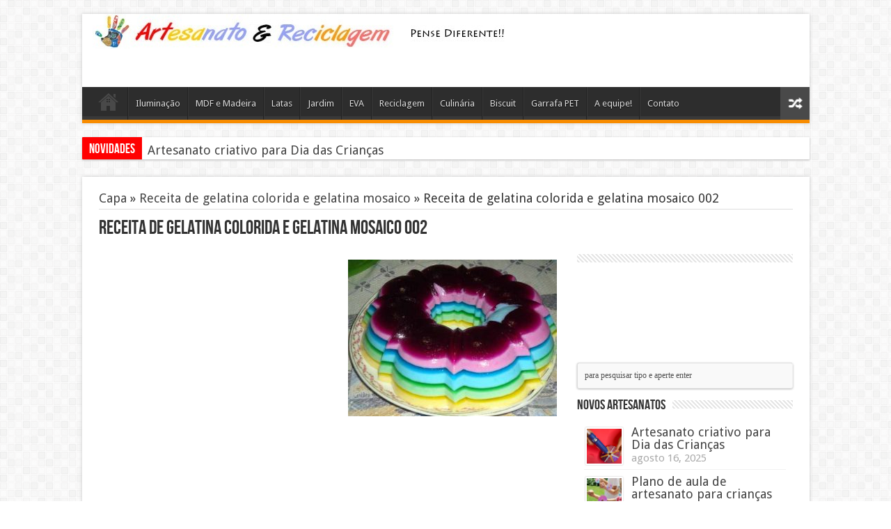

--- FILE ---
content_type: text/html; charset=UTF-8
request_url: https://www.artesanatoereciclagem.com.br/13832-receita-de-gelatina-colorida-e-gelatina-mosaico.html/receita-de-gelatina-colorida-e-gelatina-mosaico-002
body_size: 13184
content:
<!DOCTYPE html>
<html lang="pt-BR" prefix="og: http://ogp.me/ns#">
<head>
<meta charset="UTF-8" />
<title>Receita de gelatina colorida e gelatina mosaico 002</title>
<link rel="profile" href="https://gmpg.org/xfn/11" />
<link rel="stylesheet" type="text/css" media="all" href="https://www.artesanatoereciclagem.com.br/wp-content/themes/temaartesanato/style.css" />
<link rel="pingback" href="https://www.artesanatoereciclagem.com.br/xmlrpc.php" />
<link href='https://fonts.googleapis.com/css?family=Droid+Sans:regular,bold' rel='stylesheet' type='text/css'/>
<meta name="google-site-verification" content="wfEHI3QvK4sbfb1eWDOSZDPHtiWkRwQkpqNc_6JigYI" />
 
<!--[if lt IE 9]>
<script src="https://www.artesanatoereciclagem.com.br/wp-content/themes/temaartesanato/js/html5.js"></script>
<script src="https://www.artesanatoereciclagem.com.br/wp-content/themes/temaartesanato/js/selectivizr-min.js"></script>
<![endif]-->
<!--[if IE 9]>
<link rel="stylesheet" type="text/css" media="all" href="https://www.artesanatoereciclagem.com.br/wp-content/themes/temaartesanato/css/ie9.css" />
<![endif]-->
<!--[if IE 8]>
<link rel="stylesheet" type="text/css" media="all" href="https://www.artesanatoereciclagem.com.br/wp-content/themes/temaartesanato/css/ie8.css" />
<![endif]-->
<!--[if IE 7]>
<link rel="stylesheet" type="text/css" media="all" href="https://www.artesanatoereciclagem.com.br/wp-content/themes/temaartesanato/css/ie7.css" />
<![endif]-->
<script type='text/javascript'>
	/* <![CDATA[ */
	var tievar = {'go_to' : 'Ir Para…'};
	var tie = {"ajaxurl":"https://www.artesanatoereciclagem.com.br/wp-admin/admin-ajax.php" , "your_rating":"Your Rating:"};
	/* ]]> */
</script>

<!-- This site is optimized with the Yoast SEO plugin v13.3 - https://yoast.com/wordpress/plugins/seo/ -->
<meta name="description" content="Gelatina Colorida"/>
<meta name="robots" content="max-snippet:-1, max-image-preview:large, max-video-preview:-1"/>
<link rel="canonical" href="https://www.artesanatoereciclagem.com.br/13832-receita-de-gelatina-colorida-e-gelatina-mosaico.html/receita-de-gelatina-colorida-e-gelatina-mosaico-002" />
<meta property="og:locale" content="pt_BR" />
<meta property="og:type" content="article" />
<meta property="og:title" content="Receita de gelatina colorida e gelatina mosaico 002" />
<meta property="og:description" content="Gelatina Colorida" />
<meta property="og:url" content="https://www.artesanatoereciclagem.com.br/13832-receita-de-gelatina-colorida-e-gelatina-mosaico.html/receita-de-gelatina-colorida-e-gelatina-mosaico-002" />
<meta property="og:site_name" content="Artesanato e Reciclagem: Pensei Diferente!" />
<meta property="og:image" content="https://www.artesanatoereciclagem.com.br/wp-content/uploads/2018/01/Receita-de-gelatina-colorida-e-gelatina-mosaico-002.jpg" />
<meta property="og:image:secure_url" content="https://www.artesanatoereciclagem.com.br/wp-content/uploads/2018/01/Receita-de-gelatina-colorida-e-gelatina-mosaico-002.jpg" />
<meta property="og:image:width" content="590" />
<meta property="og:image:height" content="443" />
<script type='application/ld+json' class='yoast-schema-graph yoast-schema-graph--main'>{"@context":"https://schema.org","@graph":[{"@type":"WebSite","@id":"https://www.artesanatoereciclagem.com.br/#website","url":"https://www.artesanatoereciclagem.com.br/","name":"Artesanato e Reciclagem: Pensei Diferente!","inLanguage":"pt-BR","description":"Uma maneira diferente de pensar e fazer artesanatos. O Artesanatos e Reciclagem tr\u00e1s id\u00e9ias e passo a passo de diversos artesanatos e projetos para voc\u00ea fazer em casa.","potentialAction":[{"@type":"SearchAction","target":"https://www.artesanatoereciclagem.com.br/?s={search_term_string}","query-input":"required name=search_term_string"}]},{"@type":"WebPage","@id":"https://www.artesanatoereciclagem.com.br/13832-receita-de-gelatina-colorida-e-gelatina-mosaico.html/receita-de-gelatina-colorida-e-gelatina-mosaico-002#webpage","url":"https://www.artesanatoereciclagem.com.br/13832-receita-de-gelatina-colorida-e-gelatina-mosaico.html/receita-de-gelatina-colorida-e-gelatina-mosaico-002","name":"Receita de gelatina colorida e gelatina mosaico 002","isPartOf":{"@id":"https://www.artesanatoereciclagem.com.br/#website"},"inLanguage":"pt-BR","datePublished":"2018-01-23T13:13:07+00:00","dateModified":"2018-01-23T13:13:59+00:00","description":"Gelatina Colorida","potentialAction":[{"@type":"ReadAction","target":["https://www.artesanatoereciclagem.com.br/13832-receita-de-gelatina-colorida-e-gelatina-mosaico.html/receita-de-gelatina-colorida-e-gelatina-mosaico-002"]}]}]}</script>
<!-- / Yoast SEO plugin. -->

<link rel='dns-prefetch' href='//www.artesanatoereciclagem.com.br' />
<link rel='dns-prefetch' href='//s.w.org' />
<link rel="alternate" type="application/rss+xml" title="Feed para Artesanato e Reciclagem: Pensei Diferente! &raquo;" href="https://www.artesanatoereciclagem.com.br/feed" />
<link rel="alternate" type="application/rss+xml" title="Feed de comentários para Artesanato e Reciclagem: Pensei Diferente! &raquo;" href="https://www.artesanatoereciclagem.com.br/comments/feed" />
<link rel="alternate" type="application/rss+xml" title="Feed de comentários para Artesanato e Reciclagem: Pensei Diferente! &raquo; Receita de gelatina colorida e gelatina mosaico 002" href="https://www.artesanatoereciclagem.com.br/13832-receita-de-gelatina-colorida-e-gelatina-mosaico.html/receita-de-gelatina-colorida-e-gelatina-mosaico-002/feed" />
		<script type="text/javascript">
			window._wpemojiSettings = {"baseUrl":"https:\/\/s.w.org\/images\/core\/emoji\/12.0.0-1\/72x72\/","ext":".png","svgUrl":"https:\/\/s.w.org\/images\/core\/emoji\/12.0.0-1\/svg\/","svgExt":".svg","source":{"concatemoji":"https:\/\/www.artesanatoereciclagem.com.br\/wp-includes\/js\/wp-emoji-release.min.js?ver=5.2.23"}};
			!function(e,a,t){var n,r,o,i=a.createElement("canvas"),p=i.getContext&&i.getContext("2d");function s(e,t){var a=String.fromCharCode;p.clearRect(0,0,i.width,i.height),p.fillText(a.apply(this,e),0,0);e=i.toDataURL();return p.clearRect(0,0,i.width,i.height),p.fillText(a.apply(this,t),0,0),e===i.toDataURL()}function c(e){var t=a.createElement("script");t.src=e,t.defer=t.type="text/javascript",a.getElementsByTagName("head")[0].appendChild(t)}for(o=Array("flag","emoji"),t.supports={everything:!0,everythingExceptFlag:!0},r=0;r<o.length;r++)t.supports[o[r]]=function(e){if(!p||!p.fillText)return!1;switch(p.textBaseline="top",p.font="600 32px Arial",e){case"flag":return s([55356,56826,55356,56819],[55356,56826,8203,55356,56819])?!1:!s([55356,57332,56128,56423,56128,56418,56128,56421,56128,56430,56128,56423,56128,56447],[55356,57332,8203,56128,56423,8203,56128,56418,8203,56128,56421,8203,56128,56430,8203,56128,56423,8203,56128,56447]);case"emoji":return!s([55357,56424,55356,57342,8205,55358,56605,8205,55357,56424,55356,57340],[55357,56424,55356,57342,8203,55358,56605,8203,55357,56424,55356,57340])}return!1}(o[r]),t.supports.everything=t.supports.everything&&t.supports[o[r]],"flag"!==o[r]&&(t.supports.everythingExceptFlag=t.supports.everythingExceptFlag&&t.supports[o[r]]);t.supports.everythingExceptFlag=t.supports.everythingExceptFlag&&!t.supports.flag,t.DOMReady=!1,t.readyCallback=function(){t.DOMReady=!0},t.supports.everything||(n=function(){t.readyCallback()},a.addEventListener?(a.addEventListener("DOMContentLoaded",n,!1),e.addEventListener("load",n,!1)):(e.attachEvent("onload",n),a.attachEvent("onreadystatechange",function(){"complete"===a.readyState&&t.readyCallback()})),(n=t.source||{}).concatemoji?c(n.concatemoji):n.wpemoji&&n.twemoji&&(c(n.twemoji),c(n.wpemoji)))}(window,document,window._wpemojiSettings);
		</script>
		<style type="text/css">
img.wp-smiley,
img.emoji {
	display: inline !important;
	border: none !important;
	box-shadow: none !important;
	height: 1em !important;
	width: 1em !important;
	margin: 0 .07em !important;
	vertical-align: -0.1em !important;
	background: none !important;
	padding: 0 !important;
}
</style>
	<link rel='stylesheet' id='wp-block-library-css'  href='https://www.artesanatoereciclagem.com.br/wp-includes/css/dist/block-library/style.min.css?ver=5.2.23' type='text/css' media='all' />
<script type='text/javascript' src='https://www.artesanatoereciclagem.com.br/wp-includes/js/jquery/jquery.js?ver=1.12.4-wp'></script>
<script type='text/javascript' src='https://www.artesanatoereciclagem.com.br/wp-includes/js/jquery/jquery-migrate.min.js?ver=1.4.1'></script>
<script type='text/javascript' src='https://www.artesanatoereciclagem.com.br/wp-content/themes/temaartesanato/js/tie-scripts.js?ver=5.2.23'></script>
<link rel='https://api.w.org/' href='https://www.artesanatoereciclagem.com.br/wp-json/' />
<link rel="EditURI" type="application/rsd+xml" title="RSD" href="https://www.artesanatoereciclagem.com.br/xmlrpc.php?rsd" />
<link rel="wlwmanifest" type="application/wlwmanifest+xml" href="https://www.artesanatoereciclagem.com.br/wp-includes/wlwmanifest.xml" /> 
<meta name="generator" content="WordPress 5.2.23" />
<link rel='shortlink' href='https://www.artesanatoereciclagem.com.br/?p=13834' />
<link rel="alternate" type="application/json+oembed" href="https://www.artesanatoereciclagem.com.br/wp-json/oembed/1.0/embed?url=https%3A%2F%2Fwww.artesanatoereciclagem.com.br%2F13832-receita-de-gelatina-colorida-e-gelatina-mosaico.html%2Freceita-de-gelatina-colorida-e-gelatina-mosaico-002" />
<link rel="alternate" type="text/xml+oembed" href="https://www.artesanatoereciclagem.com.br/wp-json/oembed/1.0/embed?url=https%3A%2F%2Fwww.artesanatoereciclagem.com.br%2F13832-receita-de-gelatina-colorida-e-gelatina-mosaico.html%2Freceita-de-gelatina-colorida-e-gelatina-mosaico-002&#038;format=xml" />
<link rel="shortcut icon" href="https://www.artesanatoereciclagem.com.br/wp-content/themes/temaartesanato/favicon.ico" title="Favicon" />	
<meta name="viewport" content="width=device-width, initial-scale=1, maximum-scale=1" />

<style type="text/css" media="screen"> 


</style> 


<script src="https://apis.google.com/js/platform.js" async defer>
  {lang: 'pt-BR'}
</script>
</head>
<body data-rsssl=1 id="top" class="attachment attachment-template-default single single-attachment postid-13834 attachmentid-13834 attachment-jpeg">
	<div class="background-cover"></div>
	<div class="wrapper">
		<header>
			
		<div class="header-content">
			<div class="logo">
			<h1>								<a title="Artesanato e Reciclagem: Pensei Diferente!" href="https://www.artesanatoereciclagem.com.br/">
					<img src="https://www.artesanatoereciclagem.com.br/wp-content/uploads/2014/12/logoartesanato.jpg" alt="Artesanato e Reciclagem: Pensei Diferente!" /><strong>Artesanato e Reciclagem: Pensei Diferente! Uma maneira diferente de pensar e fazer artesanatos. O Artesanatos e Reciclagem trás idéias e passo a passo de diversos artesanatos e projetos para você fazer em casa.</strong>
				</a>
			</h1>			</div><!-- .logo /-->
			<div class="ads-top">					<script async src="//pagead2.googlesyndication.com/pagead/js/adsbygoogle.js"></script>
<!-- ads_celular_topo_artesanato -->
<ins class="adsbygoogle"
     style="display:inline-block;width:320px;height:100px"
     data-ad-client="ca-pub-9944183532520131"
     data-ad-slot="6728243248"></ins>
<script>
(adsbygoogle = window.adsbygoogle || []).push({});
</script>				
		</div>			<div class="clear"></div>
		</div>	
							<nav id="main-nav">
				<div class="main-menu"><ul id="menu-menu-cima" class="menu"><li id="menu-item-84" class="menu-item menu-item-type-custom menu-item-object-custom menu-item-home menu-item-84"><a href="https://www.artesanatoereciclagem.com.br">Home</a></li>
<li id="menu-item-23" class="menu-item menu-item-type-taxonomy menu-item-object-category menu-item-23"><a href="https://www.artesanatoereciclagem.com.br/iluminacao">Iluminação</a></li>
<li id="menu-item-36" class="menu-item menu-item-type-taxonomy menu-item-object-category menu-item-36"><a href="https://www.artesanatoereciclagem.com.br/mdf-e-madeira">MDF e Madeira</a></li>
<li id="menu-item-57" class="menu-item menu-item-type-taxonomy menu-item-object-category menu-item-57"><a href="https://www.artesanatoereciclagem.com.br/latas">Latas</a></li>
<li id="menu-item-92" class="menu-item menu-item-type-taxonomy menu-item-object-category menu-item-92"><a href="https://www.artesanatoereciclagem.com.br/jardim">Jardim</a></li>
<li id="menu-item-135" class="menu-item menu-item-type-taxonomy menu-item-object-category menu-item-135"><a href="https://www.artesanatoereciclagem.com.br/eva">EVA</a></li>
<li id="menu-item-189" class="menu-item menu-item-type-taxonomy menu-item-object-category menu-item-189"><a href="https://www.artesanatoereciclagem.com.br/reciclagem">Reciclagem</a></li>
<li id="menu-item-195" class="menu-item menu-item-type-taxonomy menu-item-object-category menu-item-195"><a href="https://www.artesanatoereciclagem.com.br/culinaria">Culinária</a></li>
<li id="menu-item-263" class="menu-item menu-item-type-taxonomy menu-item-object-category menu-item-263"><a href="https://www.artesanatoereciclagem.com.br/biscuit">Biscuit</a></li>
<li id="menu-item-478" class="menu-item menu-item-type-taxonomy menu-item-object-category menu-item-478"><a href="https://www.artesanatoereciclagem.com.br/garrafa-pet-2">Garrafa PET</a></li>
<li id="menu-item-4958" class="menu-item menu-item-type-post_type menu-item-object-page menu-item-4958"><a href="https://www.artesanatoereciclagem.com.br/equipe">A equipe!</a></li>
<li id="menu-item-4965" class="menu-item menu-item-type-post_type menu-item-object-page menu-item-4965"><a href="https://www.artesanatoereciclagem.com.br/contato">Contato</a></li>
</ul></div>								<a href="https://www.artesanatoereciclagem.com.br/?tierand" class="random-article ttip" title="Artigos Aleatório">Artigos Aleatório</a>
							</nav><!-- .main-nav /-->
	
		</header><!-- #header /-->
	
		
	<div class="breaking-news">
		<span>Novidades</span>
				
					<ul>
							<li><a href="https://www.artesanatoereciclagem.com.br/17593-artesanato-criativo-para-dia-das-criancas.html" title="Artesanato criativo para Dia das Crianças">Artesanato criativo para Dia das Crianças</a></li>
							<li><a href="https://www.artesanatoereciclagem.com.br/17591-plano-de-aula-de-artesanato-para-criancas-de-7-a-10-anos-de-idade.html" title="Plano de aula de artesanato para crianças de 7 a 10 anos de idade">Plano de aula de artesanato para crianças de 7 a 10 anos de idade</a></li>
							<li><a href="https://www.artesanatoereciclagem.com.br/17589-dicas-de-artesanato-em-escola-infantil.html" title="Dicas de Artesanato em escola infantil">Dicas de Artesanato em escola infantil</a></li>
							<li><a href="https://www.artesanatoereciclagem.com.br/17586-tipos-de-artesanato-em-madeira-e-material.html" title="Tipos de artesanato em madeira e Material">Tipos de artesanato em madeira e Material</a></li>
							<li><a href="https://www.artesanatoereciclagem.com.br/17581-fazer-apliques-em-toalhas-de-banho.html" title="Fazer apliques em toalhas de banho">Fazer apliques em toalhas de banho</a></li>
						</ul>
					
						<script type="text/javascript">
			jQuery(document).ready(function(){
								jQuery('.breaking-news ul').innerfade({animationtype: 'fade', speed: 750 , timeout: 3500});
							});
		</script>
	</div> <!-- .breaking-news -->
	
	<div id="main-content" class="container">	<div id="entrada">
		<div itemscope itemtype="http://schema.org/WebPage" id="crumbs"> <a class="crumbs-home" itemprop="breadcrumb" href="https://www.artesanatoereciclagem.com.br">Capa</a> &raquo; <a itemprop="breadcrumb" href="https://www.artesanatoereciclagem.com.br/13832-receita-de-gelatina-colorida-e-gelatina-mosaico.html">Receita de gelatina colorida e gelatina mosaico</a> &raquo; <span class="current">Receita de gelatina colorida e gelatina mosaico 002</span></div>	</div>
					<h2 class="name post-title entry-title" itemprop="itemReviewed" itemscope itemtype="http://schema.org/Thing"><span itemprop="name">Receita de gelatina colorida e gelatina mosaico 002</span></h2>

	<div class="pub">
</div>


	<div class="content">
	
		
				
				
						
		<article class="post-listing post-13834 attachment type-attachment status-inherit hentry">
				

			<div class="post-inner">
	
				
				<div class="entry">



										<div style="clear:both"></div>

<div class="anuncioart">
<script async src="//pagead2.googlesyndication.com/pagead/js/adsbygoogle.js"></script>
<!-- ads_artesanato_reciclagem_grande_responsivo -->
<ins class="adsbygoogle"
     style="display:block"
     data-ad-client="ca-pub-9944183532520131"
     data-ad-slot="1861588045"
     data-ad-format="auto"></ins>
<script>
(adsbygoogle = window.adsbygoogle || []).push({});
</script>
</div>

					

					<p class="attachment"><a href='https://www.artesanatoereciclagem.com.br/wp-content/uploads/2018/01/Receita-de-gelatina-colorida-e-gelatina-mosaico-002.jpg'><img width="300" height="225" src="https://www.artesanatoereciclagem.com.br/wp-content/uploads/2018/01/Receita-de-gelatina-colorida-e-gelatina-mosaico-002-300x225.jpg" class="attachment-medium size-medium" alt="" srcset="https://www.artesanatoereciclagem.com.br/wp-content/uploads/2018/01/Receita-de-gelatina-colorida-e-gelatina-mosaico-002-300x225.jpg 300w, https://www.artesanatoereciclagem.com.br/wp-content/uploads/2018/01/Receita-de-gelatina-colorida-e-gelatina-mosaico-002.jpg 590w" sizes="(max-width: 300px) 100vw, 300px" /></a></p>
										
					
<div class="anuncioart">
<div style="float: left;">
<script async src="//pagead2.googlesyndication.com/pagead/js/adsbygoogle.js"></script>
<!-- ads_artesanato_links_fim_artigo -->
<ins class="adsbygoogle"
     style="display:inline-block;width:200px;height:90px"
     data-ad-client="ca-pub-9944183532520131"
     data-ad-slot="4571380047"></ins>
<script>
(adsbygoogle = window.adsbygoogle || []).push({});
</script>
</div>
</div>
									</div><!-- .entry /-->
								<span style="display:none" class="updated">2018-01-23</span>
				<div style="display:none" class="vcard author" itemprop="author" itemscope itemtype="http://schema.org/Person"><strong class="fn" itemprop="name"><a href="https://www.artesanatoereciclagem.com.br/author/edilson" title="Posts de Artesão" rel="author">Artesão</a></strong></div>

				
<div class="share-post">
	<span class="share-text">Compartilhe!</span>
	<ul>			
			<li><a href="https://twitter.com/share" class="twitter-share-button" data-url="https://www.artesanatoereciclagem.com.br/13832-receita-de-gelatina-colorida-e-gelatina-mosaico.html/receita-de-gelatina-colorida-e-gelatina-mosaico-002" data-text="Receita de gelatina colorida e gelatina mosaico 002" data-via="" data-lang="en">tweet</a> <script>!function(d,s,id){var js,fjs=d.getElementsByTagName(s)[0];if(!d.getElementById(id)){js=d.createElement(s);js.id=id;js.src="//platform.twitter.com/widgets.js";fjs.parentNode.insertBefore(js,fjs);}}(document,"script","twitter-wjs");</script></li>
				<li>
			<div id="fb-root"></div>
			<script>(function(d, s, id) {
			  var js, fjs = d.getElementsByTagName(s)[0];
			  if (d.getElementById(id)) return;
			  js = d.createElement(s); js.id = id;
			  js.src = "//connect.facebook.net/en_US/all.js#xfbml=1";
			  fjs.parentNode.insertBefore(js, fjs);
			}(document, 'script', 'facebook-jssdk'));</script>
			<div class="fb-like" data-href="https://www.artesanatoereciclagem.com.br/13832-receita-de-gelatina-colorida-e-gelatina-mosaico.html/receita-de-gelatina-colorida-e-gelatina-mosaico-002" data-send="false" data-layout="button_count" data-width="90" data-show-faces="false"></div>
		</li>
				<li style="width:80px;"><div class="g-plusone" data-size="medium" data-href="https://www.artesanatoereciclagem.com.br/13832-receita-de-gelatina-colorida-e-gelatina-mosaico.html/receita-de-gelatina-colorida-e-gelatina-mosaico-002"></div>
			<script type='text/javascript'>
			  (function() {
				var po = document.createElement('script'); po.type = 'text/javascript'; po.async = true;
				po.src = 'https://apis.google.com/js/plusone.js';
				var s = document.getElementsByTagName('script')[0]; s.parentNode.insertBefore(po, s);
			  })();
			</script>
		</li>
						<li style="width:80px;"><script type="text/javascript" src="https://assets.pinterest.com/js/pinit.js"></script><a href="https://pinterest.com/pin/create/button/?url=https://www.artesanatoereciclagem.com.br/13832-receita-de-gelatina-colorida-e-gelatina-mosaico.html/receita-de-gelatina-colorida-e-gelatina-mosaico-002&amp;media=https://www.artesanatoereciclagem.com.br/wp-content/uploads/2018/01/Receita-de-gelatina-colorida-e-gelatina-mosaico-002.jpg" class="pin-it-button" count-layout="horizontal"><img border="0" src="https://assets.pinterest.com/images/PinExt.png" title="Pin It" /></a></li>
		</ul>
	<div class="clear"></div>
</div> <!-- .share-post -->
	
			</div><!-- .post-inner -->
		</article><!-- .post-listing -->
		
		
				
				
		
						
		<div class="post-navigation">
			<div class="post-previous"><a href="https://www.artesanatoereciclagem.com.br/13832-receita-de-gelatina-colorida-e-gelatina-mosaico.html" rel="prev"><span>Anterior:</span> Receita de gelatina colorida e gelatina mosaico</a></div>
			<div class="post-next"></div>
		</div><!-- .post-navigation -->

				

			
			<section id="related_posts">
		<div class="block-head">
			<h3>Artigos Relacionados</h3><div class="stripe-line"></div>
		</div>
		<div class="post-listing">
						<div class="related-item">
							
				<div class="post-thumbnail">
					<a href="https://www.artesanatoereciclagem.com.br/17593-artesanato-criativo-para-dia-das-criancas.html" title="Link permanente para Artesanato criativo para Dia das Crianças" rel="bookmark">
						<img width="272" height="125" src="https://www.artesanatoereciclagem.com.br/wp-content/uploads/2021/10/brinquedo-4-272x125.png" class="attachment-272x125 size-272x125" alt="Artesanato criativo para Dia das Crianças" title="Artesanato criativo para Dia das Crianças" />						<span class="overlay-icon"></span>
					</a>
				</div><!-- post-thumbnail /-->
							
				<h3><a href="https://www.artesanatoereciclagem.com.br/17593-artesanato-criativo-para-dia-das-criancas.html" title="Link permanente para Artesanato criativo para Dia das Crianças" rel="bookmark">Artesanato criativo para Dia das Crianças</a></h3>
				<p class="post-meta"><span>agosto 16, 2025</span></p>
			</div>
						<div class="related-item">
							
				<div class="post-thumbnail">
					<a href="https://www.artesanatoereciclagem.com.br/17591-plano-de-aula-de-artesanato-para-criancas-de-7-a-10-anos-de-idade.html" title="Link permanente para Plano de aula de artesanato para crianças de 7 a 10 anos de idade" rel="bookmark">
						<img width="272" height="125" src="https://www.artesanatoereciclagem.com.br/wp-content/uploads/2021/10/brinquedo-com-cd-272x125.jpeg" class="attachment-272x125 size-272x125" alt="Plano de aula de artesanato para crianças de 7 a 10 anos de idade" title="Plano de aula de artesanato para crianças de 7 a 10 anos de idade" />						<span class="overlay-icon"></span>
					</a>
				</div><!-- post-thumbnail /-->
							
				<h3><a href="https://www.artesanatoereciclagem.com.br/17591-plano-de-aula-de-artesanato-para-criancas-de-7-a-10-anos-de-idade.html" title="Link permanente para Plano de aula de artesanato para crianças de 7 a 10 anos de idade" rel="bookmark">Plano de aula de artesanato para crianças de 7 a 10 anos de idade</a></h3>
				<p class="post-meta"><span>agosto 14, 2025</span></p>
			</div>
						<div class="related-item">
							
				<div class="post-thumbnail">
					<a href="https://www.artesanatoereciclagem.com.br/17589-dicas-de-artesanato-em-escola-infantil.html" title="Link permanente para Dicas de Artesanato em escola infantil" rel="bookmark">
						<img width="272" height="125" src="https://www.artesanatoereciclagem.com.br/wp-content/uploads/2019/09/artesanato-7-272x125.jpg" class="attachment-272x125 size-272x125" alt="Dicas de Artesanato em escola infantil" title="Dicas de Artesanato em escola infantil" />						<span class="overlay-icon"></span>
					</a>
				</div><!-- post-thumbnail /-->
							
				<h3><a href="https://www.artesanatoereciclagem.com.br/17589-dicas-de-artesanato-em-escola-infantil.html" title="Link permanente para Dicas de Artesanato em escola infantil" rel="bookmark">Dicas de Artesanato em escola infantil</a></h3>
				<p class="post-meta"><span>agosto 13, 2025</span></p>
			</div>
						<div class="related-item">
							
				<div class="post-thumbnail">
					<a href="https://www.artesanatoereciclagem.com.br/17586-tipos-de-artesanato-em-madeira-e-material.html" title="Link permanente para Tipos de artesanato em madeira e Material" rel="bookmark">
						<img width="272" height="125" src="https://www.artesanatoereciclagem.com.br/wp-content/uploads/2020/12/cabideiro-3-272x125.jpg" class="attachment-272x125 size-272x125" alt="Tipos de artesanato em madeira e Material" title="Tipos de artesanato em madeira e Material" />						<span class="overlay-icon"></span>
					</a>
				</div><!-- post-thumbnail /-->
							
				<h3><a href="https://www.artesanatoereciclagem.com.br/17586-tipos-de-artesanato-em-madeira-e-material.html" title="Link permanente para Tipos de artesanato em madeira e Material" rel="bookmark">Tipos de artesanato em madeira e Material</a></h3>
				<p class="post-meta"><span>junho 26, 2025</span></p>
			</div>
						<div class="related-item">
							
				<div class="post-thumbnail">
					<a href="https://www.artesanatoereciclagem.com.br/17581-fazer-apliques-em-toalhas-de-banho.html" title="Link permanente para Fazer apliques em toalhas de banho" rel="bookmark">
						<img width="272" height="125" src="https://www.artesanatoereciclagem.com.br/wp-content/uploads/2017/12/Artesanato-com-toalhas-velhas-014-272x125.jpg" class="attachment-272x125 size-272x125" alt="Fazer apliques em toalhas de banho" title="Fazer apliques em toalhas de banho" />						<span class="overlay-icon"></span>
					</a>
				</div><!-- post-thumbnail /-->
							
				<h3><a href="https://www.artesanatoereciclagem.com.br/17581-fazer-apliques-em-toalhas-de-banho.html" title="Link permanente para Fazer apliques em toalhas de banho" rel="bookmark">Fazer apliques em toalhas de banho</a></h3>
				<p class="post-meta"><span>setembro 12, 2024</span></p>
			</div>
						<div class="clear"></div>
		</div>
	</section>
		

		
				<div id="comments">



	<div id="respond" class="comment-respond">
		<h3 id="reply-title" class="comment-reply-title">Deixe uma resposta <small><a rel="nofollow" id="cancel-comment-reply-link" href="/13832-receita-de-gelatina-colorida-e-gelatina-mosaico.html/receita-de-gelatina-colorida-e-gelatina-mosaico-002#respond" style="display:none;">Cancelar resposta</a></small></h3>			<form action="https://www.artesanatoereciclagem.com.br/wp-comments-post.php" method="post" id="commentform" class="comment-form">
				<p class="comment-notes">O seu endereço de email não será publicado. Required fields are marked <span class="required">*</span></p><p class="comment-form-comment"><label for="comment">Comentário</label> <textarea id="comment" name="comment" cols="45" rows="8" maxlength="65525" required="required"></textarea></p><p class="comment-form-author"><label for="author">Nome</label> <span class="required">*</span><input id="author" name="author" type="text" value="" size="30" aria-required='true' /></p>
<p class="comment-form-email"><label for="email">E-Mail</label> <span class="required">*</span><input id="email" name="email" type="text" value="" size="30" aria-required='true' /></p>
<p class="comment-form-url"><label for="url">Website</label><input id="url" name="url" type="text" value="" size="30" /></p>
<p class="comment-form-cookies-consent"><input id="wp-comment-cookies-consent" name="wp-comment-cookies-consent" type="checkbox" value="yes" /><label for="wp-comment-cookies-consent">Salvar meus dados neste navegador para a próxima vez que eu comentar.</label></p>
<p class="form-submit"><input name="submit" type="submit" id="submit" class="submit" value="Publicar comentário" /> <input type='hidden' name='comment_post_ID' value='13834' id='comment_post_ID' />
<input type='hidden' name='comment_parent' id='comment_parent' value='0' />
</p><p style="display: none;"><input type="hidden" id="akismet_comment_nonce" name="akismet_comment_nonce" value="07e6f72a5d" /></p><p style="display: none !important;"><label>&#916;<textarea name="ak_hp_textarea" cols="45" rows="8" maxlength="100"></textarea></label><input type="hidden" id="ak_js_1" name="ak_js" value="118"/><script>document.getElementById( "ak_js_1" ).setAttribute( "value", ( new Date() ).getTime() );</script></p>			</form>
			</div><!-- #respond -->
	<p class="akismet_comment_form_privacy_notice">Esse site utiliza o Akismet para reduzir spam. <a href="https://akismet.com/privacy/" target="_blank">Aprenda como seus dados de comentários são processados</a>.</p>
</div><!-- #comments -->
		<div id="popup" data-aberto="0"> 
			<img id="fecharPopup" src="https://www.artesanatoereciclagem.com.br/wp-content/themes/temaartesanato/images/close.png"/>

			
							<div class="post">
					<a href="https://www.artesanatoereciclagem.com.br/17593-artesanato-criativo-para-dia-das-criancas.html"><h2>Artesanato criativo para Dia das Crianças</h2></a>
					
					<div class="imagem">
						<a href="https://www.artesanatoereciclagem.com.br/17593-artesanato-criativo-para-dia-das-criancas.html"><img width="215" height="215" src="https://www.artesanatoereciclagem.com.br/wp-content/uploads/2021/10/brinquedo-4-215x215.png" class="attachment-popup size-popup wp-post-image" alt="" srcset="https://www.artesanatoereciclagem.com.br/wp-content/uploads/2021/10/brinquedo-4-215x215.png 215w, https://www.artesanatoereciclagem.com.br/wp-content/uploads/2021/10/brinquedo-4-150x150.png 150w, https://www.artesanatoereciclagem.com.br/wp-content/uploads/2021/10/brinquedo-4-55x55.png 55w" sizes="(max-width: 215px) 100vw, 215px" /></a>
					</div>

					<div class="conteudo">
						Aqui estão 10 ideias criativas de artesanato para o Dia das Crianças, que podem ser feitas em casa ou em sala de aula com materiais simples. Essas atividades são divertidas, estimulam a criatividade e...					</div>
					
					<div class="leiamais"><a href="https://www.artesanatoereciclagem.com.br/17593-artesanato-criativo-para-dia-das-criancas.html">[ + ] Leia mais</a></div>

					<div class="clearfix"></div>
				</div>
								
		</div>
		<div id="popupBg"> </div>
	
	</div><!-- .content -->

<aside id="sidebar">
<div id="text-4" class="widget widget_text"><div class="widget-top"><h4> </h4><div class="stripe-line"></div></div>
						<div class="widget-container">			<div class="textwidget"><script async src="//pagead2.googlesyndication.com/pagead/js/adsbygoogle.js"></script>
<!-- ads_links_cima_artesanato -->
<ins class="adsbygoogle"
     style="display:inline-block;width:200px;height:90px"
     data-ad-client="ca-pub-9944183532520131"
     data-ad-slot="1897115244"></ins>
<script>
(adsbygoogle = window.adsbygoogle || []).push({});
</script></div>
		</div></div><!-- .widget /-->
	
	<div class="search-widget">
		<form method="get" id="searchform" action="https://www.artesanatoereciclagem.com.br/">
			<input type="text" id="s" name="s" value="para pesquisar tipo e aperte enter" onfocus="if (this.value == 'para pesquisar tipo e aperte enter') {this.value = '';}" onblur="if (this.value == '') {this.value = 'para pesquisar tipo e aperte enter';}"  />
		</form>
	</div><!-- .search-widget /-->		
<div id="categort-posts-widget-2" class="widget categort-posts"><div class="widget-top"><h4>Novos artesanatos		</h4><div class="stripe-line"></div></div>
						<div class="widget-container">				<ul>
					<li>
				
		<div class="post-thumbnail">
			<a href="https://www.artesanatoereciclagem.com.br/17593-artesanato-criativo-para-dia-das-criancas.html" title="Link permanente para Artesanato criativo para Dia das Crianças" rel="bookmark"><img width="50" height="50" src="https://www.artesanatoereciclagem.com.br/wp-content/uploads/2021/10/brinquedo-4-55x55.png" class="attachment-50x50 size-50x50" alt="Artesanato criativo para Dia das Crianças" title="Artesanato criativo para Dia das Crianças" srcset="https://www.artesanatoereciclagem.com.br/wp-content/uploads/2021/10/brinquedo-4-55x55.png 55w, https://www.artesanatoereciclagem.com.br/wp-content/uploads/2021/10/brinquedo-4-150x150.png 150w, https://www.artesanatoereciclagem.com.br/wp-content/uploads/2021/10/brinquedo-4-215x215.png 215w" sizes="(max-width: 50px) 100vw, 50px" /></a>
		</div><!-- post-thumbnail /-->
		<h3><a href="https://www.artesanatoereciclagem.com.br/17593-artesanato-criativo-para-dia-das-criancas.html">Artesanato criativo para Dia das Crianças</a></h3>
	 <span class="date"><span>agosto 16, 2025</span></span>
</li>
<li>
				
		<div class="post-thumbnail">
			<a href="https://www.artesanatoereciclagem.com.br/17591-plano-de-aula-de-artesanato-para-criancas-de-7-a-10-anos-de-idade.html" title="Link permanente para Plano de aula de artesanato para crianças de 7 a 10 anos de idade" rel="bookmark"><img width="50" height="50" src="https://www.artesanatoereciclagem.com.br/wp-content/uploads/2021/10/brinquedo-com-cd-55x55.jpeg" class="attachment-50x50 size-50x50" alt="Plano de aula de artesanato para crianças de 7 a 10 anos de idade" title="Plano de aula de artesanato para crianças de 7 a 10 anos de idade" srcset="https://www.artesanatoereciclagem.com.br/wp-content/uploads/2021/10/brinquedo-com-cd-55x55.jpeg 55w, https://www.artesanatoereciclagem.com.br/wp-content/uploads/2021/10/brinquedo-com-cd-150x150.jpeg 150w, https://www.artesanatoereciclagem.com.br/wp-content/uploads/2021/10/brinquedo-com-cd-215x215.jpeg 215w" sizes="(max-width: 50px) 100vw, 50px" /></a>
		</div><!-- post-thumbnail /-->
		<h3><a href="https://www.artesanatoereciclagem.com.br/17591-plano-de-aula-de-artesanato-para-criancas-de-7-a-10-anos-de-idade.html">Plano de aula de artesanato para crianças de 7 a 10 anos de idade</a></h3>
	 <span class="date"><span>agosto 14, 2025</span></span>
</li>
<li>
				
		<div class="post-thumbnail">
			<a href="https://www.artesanatoereciclagem.com.br/17586-tipos-de-artesanato-em-madeira-e-material.html" title="Link permanente para Tipos de artesanato em madeira e Material" rel="bookmark"><img width="50" height="50" src="https://www.artesanatoereciclagem.com.br/wp-content/uploads/2020/12/cabideiro-3-55x55.jpg" class="attachment-50x50 size-50x50" alt="Tipos de artesanato em madeira e Material" title="Tipos de artesanato em madeira e Material" srcset="https://www.artesanatoereciclagem.com.br/wp-content/uploads/2020/12/cabideiro-3-55x55.jpg 55w, https://www.artesanatoereciclagem.com.br/wp-content/uploads/2020/12/cabideiro-3-150x150.jpg 150w, https://www.artesanatoereciclagem.com.br/wp-content/uploads/2020/12/cabideiro-3-215x215.jpg 215w" sizes="(max-width: 50px) 100vw, 50px" /></a>
		</div><!-- post-thumbnail /-->
		<h3><a href="https://www.artesanatoereciclagem.com.br/17586-tipos-de-artesanato-em-madeira-e-material.html">Tipos de artesanato em madeira e Material</a></h3>
	 <span class="date"><span>junho 26, 2025</span></span>
</li>
<li>
				
		<div class="post-thumbnail">
			<a href="https://www.artesanatoereciclagem.com.br/17581-fazer-apliques-em-toalhas-de-banho.html" title="Link permanente para Fazer apliques em toalhas de banho" rel="bookmark"><img width="50" height="50" src="https://www.artesanatoereciclagem.com.br/wp-content/uploads/2017/12/Artesanato-com-toalhas-velhas-014-55x55.jpg" class="attachment-50x50 size-50x50" alt="Fazer apliques em toalhas de banho" title="Fazer apliques em toalhas de banho" srcset="https://www.artesanatoereciclagem.com.br/wp-content/uploads/2017/12/Artesanato-com-toalhas-velhas-014-55x55.jpg 55w, https://www.artesanatoereciclagem.com.br/wp-content/uploads/2017/12/Artesanato-com-toalhas-velhas-014-150x150.jpg 150w, https://www.artesanatoereciclagem.com.br/wp-content/uploads/2017/12/Artesanato-com-toalhas-velhas-014-215x215.jpg 215w" sizes="(max-width: 50px) 100vw, 50px" /></a>
		</div><!-- post-thumbnail /-->
		<h3><a href="https://www.artesanatoereciclagem.com.br/17581-fazer-apliques-em-toalhas-de-banho.html">Fazer apliques em toalhas de banho</a></h3>
	 <span class="date"><span>setembro 12, 2024</span></span>
</li>
	
				</ul>
		<div class="clear"></div>
	</div></div><!-- .widget /--><div id="categories-2" class="widget widget_categories"><div class="widget-top"><h4>Categorias</h4><div class="stripe-line"></div></div>
						<div class="widget-container">		<ul>
				<li class="cat-item cat-item-807"><a href="https://www.artesanatoereciclagem.com.br/agulha-e-linha" title="A arte da costura vem ao longo dos séculos contribuindo para fabricação de lindas peças de roupa, que com o passar dos anos  deixaram de serem apenas itens para proteção do corpo, mas também se tornaram lindas peças de artesanato, em vários estilos e formas.">Agulha e linha</a>
</li>
	<li class="cat-item cat-item-341"><a href="https://www.artesanatoereciclagem.com.br/arte-com-papel" title="O papel é um material muito simples e versátil, que oferece ao universo do artesanato uma enorme possibilidade de formas,  cores e estilos, e que podem ser aproveitados tanto com papeis mais finos, como aqueles mais resistentes e duráveis.">Arte com papel</a>
</li>
	<li class="cat-item cat-item-781"><a href="https://www.artesanatoereciclagem.com.br/artesanato-2">Artesanato</a>
</li>
	<li class="cat-item cat-item-813"><a href="https://www.artesanatoereciclagem.com.br/bambu" title="O bambu é um material muito usado para fabricação de móveis, cestos e artesanais mais rústicos, e que são muito valorizados pela simplicidade, durabilidade e elegância das peças.">Bambu</a>
</li>
	<li class="cat-item cat-item-52"><a href="https://www.artesanatoereciclagem.com.br/biscuit" title="O biscuit, ou massa de porcelana fria, é uma massa de modelar que pode ser feita de maneira bem simples, e modelada de diversas formas. Depois, basta deixar cada trabalho artesanal secar para que ele se transforme em um lindo trabalho artesanal, que é resistente e firme como uma verdadeira peça de porcelana.">Biscuit</a>
</li>
	<li class="cat-item cat-item-2719"><a href="https://www.artesanatoereciclagem.com.br/canos-de-pvc">Canos de PVC</a>
</li>
	<li class="cat-item cat-item-5085"><a href="https://www.artesanatoereciclagem.com.br/corda-e-sisal">Corda e sisal</a>
</li>
	<li class="cat-item cat-item-44"><a href="https://www.artesanatoereciclagem.com.br/culinaria" title="A culinária é uma das melhores formas de arte, que vem ao longo dos anos oferecendo receitas e dicas que transformam simples  ingredientes em delicias que agradam a todos, e que ainda oferecem uma ótima fonte de renda mensal.">Culinária</a>
</li>
	<li class="cat-item cat-item-1070"><a href="https://www.artesanatoereciclagem.com.br/datas-especiais" title="Quando o assunto são as datas especiais, o artesanato sempre tem um destaque e uma dica muito prática para cada ocasião, e que pode ser feita em casa com o uso de várias técnicas artesanais.">Datas Especiais</a>
</li>
	<li class="cat-item cat-item-43"><a href="https://www.artesanatoereciclagem.com.br/decoracao-2" title="Decorar um ambiente é oferecer a ele um toque de charme e elegância, que tornam cada ambiente mais especial. E o artesanato está intimamente ligado com a decoração, pois oferece itens que realçam cada estilo, de uma forma muito mais charmosa.">Decoração</a>
</li>
	<li class="cat-item cat-item-5309"><a href="https://www.artesanatoereciclagem.com.br/dicas">Dicas</a>
</li>
	<li class="cat-item cat-item-4237"><a href="https://www.artesanatoereciclagem.com.br/diy">DIY</a>
</li>
	<li class="cat-item cat-item-21"><a href="https://www.artesanatoereciclagem.com.br/eva" title="O EVA é um material leve, flexível e bem prático de modelar, e que por este motivo é um dos mais utilizados para produção de lembrancinhas,  enfeites e uma enorme variedade de trabalhos artesanais, principalmente nas épocas festivas.">EVA</a>
</li>
	<li class="cat-item cat-item-306"><a href="https://www.artesanatoereciclagem.com.br/feltro" title="O feltro é um tipo de papel fabricado composto por fibras alongadas através do processo de calandragem, que deixam o material com uma textura macia e bem leve, e ideal para trabalhos artesanais delicados, como ursinhos, enfeites, bolsinhas, anjos, e muito mais.">Feltro</a>
</li>
	<li class="cat-item cat-item-120"><a href="https://www.artesanatoereciclagem.com.br/garrafa-pet-2" title="Já faz alguns anos que a reciclagem das garrafas PET se tornou algo muito comum, contribuindo de forma proveitosa com o meio  ambiente. E na área de artesanato elas se tornam matérias primas excelentes para fabricação de diversos trabalhos artesanais, evitando assim seu desperdício, e ajudando ainda mais na preservação do meio ambiente.">Garrafa PET</a>
</li>
	<li class="cat-item cat-item-2"><a href="https://www.artesanatoereciclagem.com.br/iluminacao" title="A iluminação de um ambiente é um dos pontos fundamentais para criar um ambiente bem elegante, confortável e que traga um bom conforto visual aos olhos, valorizando assim os trabalhos artesanais.">Iluminação</a>
</li>
	<li class="cat-item cat-item-4955"><a href="https://www.artesanatoereciclagem.com.br/isopor">Isopor</a>
</li>
	<li class="cat-item cat-item-15"><a href="https://www.artesanatoereciclagem.com.br/jardim" title="O jardim pode ser mais valorizado com o uso de dicas de artesanato, que ajudam a dar aquele realce visual no ambiente, de uma forma elegante e muito agradável.">Jardim</a>
</li>
	<li class="cat-item cat-item-13"><a href="https://www.artesanatoereciclagem.com.br/latas" title="As latas são materiais bem simples e muito práticos de serem trabalhadas com artesanato, pois podem ser encontradas em vários modelos, como as latas de achocolatado, de molhos e de alimentos em geral, e podem se transformar em lindos itens do dia a dia.">Latas</a>
</li>
	<li class="cat-item cat-item-9"><a href="https://www.artesanatoereciclagem.com.br/mdf-e-madeira" title="O MDF é um tipo de madeira, que é produzido através de técnicas de prensagem industrial, que o torna um material leve, durável; e aliado aos diversos tipos de madeira nos oferece uma matéria prima muito apreciada no ramo do artesanato.">MDF e Madeira</a>
</li>
	<li class="cat-item cat-item-5197"><a href="https://www.artesanatoereciclagem.com.br/outros">outros</a>
</li>
	<li class="cat-item cat-item-4364"><a href="https://www.artesanatoereciclagem.com.br/papelao">Papelão</a>
</li>
	<li class="cat-item cat-item-42"><a href="https://www.artesanatoereciclagem.com.br/personalizacao" title="Uma das coisas mais legais que o artesanato oferece é a possibilidade de personalizar objetos do dia a dia, como aquele móvel antigo, que ganha nova vida com o uso de diversas técnicas artesanais. E esta personalização também ganha destaque aqui em nosso portal.">Personalização</a>
</li>
	<li class="cat-item cat-item-1773"><a href="https://www.artesanatoereciclagem.com.br/plastico" title="O plástico é um material orgânico (um polímero sintético) que pode ser modelado com o uso do calor e da pressão, e desta forma oferece diversos produtos, como potes, embalagens, garrafas e muito mais. E no artesanato ele também se torna uma matéria prima muito apreciada, principalmente quando pensamos em reciclagem criativa.">Plástico</a>
</li>
	<li class="cat-item cat-item-24"><a href="https://www.artesanatoereciclagem.com.br/reciclagem" title="A reciclagem é uma arte que busca sempre transformar em novo o que um dia já foi novo, e é este o foco central de nosso portal, mostrar aos leitores e leitoras muitas formas de sempre reaproveitar itens do dia a dia para fazer lindos trabalhos artesanais.">Reciclagem</a>
</li>
	<li class="cat-item cat-item-1371"><a href="https://www.artesanatoereciclagem.com.br/restauracao" title="Restaurar é uma ótima maneira de dar uma nova roupagem a itens antigos que todos temos em casa, que voltam a ter brilho e utilidade novamente. E isto pode ser feito com móveis antigos, portas, janelas, roupas, e muito mais.">Restauração</a>
</li>
	<li class="cat-item cat-item-5171"><a href="https://www.artesanatoereciclagem.com.br/saude">saúde</a>
</li>
	<li class="cat-item cat-item-1835"><a href="https://www.artesanatoereciclagem.com.br/seu-artesanato">Seu Artesanato</a>
</li>
	<li class="cat-item cat-item-366"><a href="https://www.artesanatoereciclagem.com.br/tecido-2" title="O artesanato com tecido oferece uma gama imensa de possibilidades, que vão deste a produção de peças de roupa, bolsas e  acessórios, até o reaproveitamento dos retalhos como matéria prima para diversos trabalhos artesanais. Além disso, o tecido é um material muito utilizado para personalização de outros trabalhos, como o MDF.">Tecido</a>
</li>
	<li class="cat-item cat-item-1"><a href="https://www.artesanatoereciclagem.com.br/uncategorized">Uncategorized</a>
</li>
	<li class="cat-item cat-item-838"><a href="https://www.artesanatoereciclagem.com.br/vidro">Vidro</a>
</li>
		</ul>
			</div></div><!-- .widget /--><div id="text-2" class="widget widget_text"><div class="widget-top"><h4>Artesanatos no Facebook</h4><div class="stripe-line"></div></div>
						<div class="widget-container">			<div class="textwidget"><div class="fb-like-box" data-href="https://www.facebook.com/blogartesanatoereciclagem" data-width="300" data-height="200" data-show-faces="true" data-stream="false" data-show-border="false" data-header="true"></div>
</div>
		</div></div><!-- .widget /--><div id="text-3" class="widget widget_text"><div class="widget-top"><h4>Google+</h4><div class="stripe-line"></div></div>
						<div class="widget-container">			<div class="textwidget"><div class="g-page" data-width="290" data-href="//plus.google.com/u/0/116253966451113844966" data-rel="publisher"></div></div>
		</div></div><!-- .widget /--><div id="recent-comments-2" class="widget widget_recent_comments"><div class="widget-top"><h4>Últimos comentários</h4><div class="stripe-line"></div></div>
						<div class="widget-container"><ul id="recentcomments"><li class="recentcomments"><span class="comment-author-link"><a href='http://Artezanatos.%20%20E.%20Reciclagem' rel='external nofollow' class='url'>Gabriela.</a></span> em <a href="https://www.artesanatoereciclagem.com.br/13191-bracelete-e-pulseira-artesanal-saiba-como-fazer.html#comment-19264">Bracelete e pulseira artesanal &#8211; Saiba como fazer</a></li><li class="recentcomments"><span class="comment-author-link"><a href='https://www.artesanatoereciclagem.com.br/' rel='external nofollow' class='url'>Artesão</a></span> em <a href="https://www.artesanatoereciclagem.com.br/4717-como-fazer-um-cofrinho-porta-moedas.html#comment-17613">Como fazer um cofrinho porta moedas</a></li><li class="recentcomments"><span class="comment-author-link"><a href='https://www.artesanatoereciclagem.com.br/' rel='external nofollow' class='url'>Artesão</a></span> em <a href="https://www.artesanatoereciclagem.com.br/1198-decorar-paredes-com-papel-contact.html#comment-17612">Decorar paredes com papel contact</a></li><li class="recentcomments"><span class="comment-author-link"><a href='https://www.artesanatoereciclagem.com.br/' rel='external nofollow' class='url'>Artesão</a></span> em <a href="https://www.artesanatoereciclagem.com.br/1198-decorar-paredes-com-papel-contact.html#comment-17611">Decorar paredes com papel contact</a></li><li class="recentcomments"><span class="comment-author-link">graciele</span> em <a href="https://www.artesanatoereciclagem.com.br/1198-decorar-paredes-com-papel-contact.html#comment-17562">Decorar paredes com papel contact</a></li></ul></div></div><!-- .widget /--><div id="archives-2" class="widget widget_archive"><div class="widget-top"><h4>Arquivo</h4><div class="stripe-line"></div></div>
						<div class="widget-container">		<ul>
				<li><a href='https://www.artesanatoereciclagem.com.br/date/2025/08'>agosto 2025</a></li>
	<li><a href='https://www.artesanatoereciclagem.com.br/date/2025/06'>junho 2025</a></li>
	<li><a href='https://www.artesanatoereciclagem.com.br/date/2024/09'>setembro 2024</a></li>
	<li><a href='https://www.artesanatoereciclagem.com.br/date/2023/10'>outubro 2023</a></li>
	<li><a href='https://www.artesanatoereciclagem.com.br/date/2023/08'>agosto 2023</a></li>
	<li><a href='https://www.artesanatoereciclagem.com.br/date/2023/07'>julho 2023</a></li>
	<li><a href='https://www.artesanatoereciclagem.com.br/date/2022/03'>março 2022</a></li>
	<li><a href='https://www.artesanatoereciclagem.com.br/date/2022/01'>janeiro 2022</a></li>
	<li><a href='https://www.artesanatoereciclagem.com.br/date/2021/10'>outubro 2021</a></li>
	<li><a href='https://www.artesanatoereciclagem.com.br/date/2021/09'>setembro 2021</a></li>
	<li><a href='https://www.artesanatoereciclagem.com.br/date/2021/06'>junho 2021</a></li>
	<li><a href='https://www.artesanatoereciclagem.com.br/date/2021/03'>março 2021</a></li>
	<li><a href='https://www.artesanatoereciclagem.com.br/date/2021/02'>fevereiro 2021</a></li>
	<li><a href='https://www.artesanatoereciclagem.com.br/date/2021/01'>janeiro 2021</a></li>
	<li><a href='https://www.artesanatoereciclagem.com.br/date/2020/12'>dezembro 2020</a></li>
	<li><a href='https://www.artesanatoereciclagem.com.br/date/2020/11'>novembro 2020</a></li>
	<li><a href='https://www.artesanatoereciclagem.com.br/date/2020/10'>outubro 2020</a></li>
	<li><a href='https://www.artesanatoereciclagem.com.br/date/2020/09'>setembro 2020</a></li>
	<li><a href='https://www.artesanatoereciclagem.com.br/date/2020/08'>agosto 2020</a></li>
	<li><a href='https://www.artesanatoereciclagem.com.br/date/2020/07'>julho 2020</a></li>
	<li><a href='https://www.artesanatoereciclagem.com.br/date/2020/06'>junho 2020</a></li>
	<li><a href='https://www.artesanatoereciclagem.com.br/date/2020/05'>maio 2020</a></li>
	<li><a href='https://www.artesanatoereciclagem.com.br/date/2020/04'>abril 2020</a></li>
	<li><a href='https://www.artesanatoereciclagem.com.br/date/2020/03'>março 2020</a></li>
	<li><a href='https://www.artesanatoereciclagem.com.br/date/2020/02'>fevereiro 2020</a></li>
	<li><a href='https://www.artesanatoereciclagem.com.br/date/2020/01'>janeiro 2020</a></li>
	<li><a href='https://www.artesanatoereciclagem.com.br/date/2019/12'>dezembro 2019</a></li>
	<li><a href='https://www.artesanatoereciclagem.com.br/date/2019/11'>novembro 2019</a></li>
	<li><a href='https://www.artesanatoereciclagem.com.br/date/2019/10'>outubro 2019</a></li>
	<li><a href='https://www.artesanatoereciclagem.com.br/date/2019/09'>setembro 2019</a></li>
	<li><a href='https://www.artesanatoereciclagem.com.br/date/2019/08'>agosto 2019</a></li>
	<li><a href='https://www.artesanatoereciclagem.com.br/date/2019/07'>julho 2019</a></li>
	<li><a href='https://www.artesanatoereciclagem.com.br/date/2019/06'>junho 2019</a></li>
	<li><a href='https://www.artesanatoereciclagem.com.br/date/2019/05'>maio 2019</a></li>
	<li><a href='https://www.artesanatoereciclagem.com.br/date/2019/04'>abril 2019</a></li>
	<li><a href='https://www.artesanatoereciclagem.com.br/date/2019/03'>março 2019</a></li>
	<li><a href='https://www.artesanatoereciclagem.com.br/date/2019/02'>fevereiro 2019</a></li>
	<li><a href='https://www.artesanatoereciclagem.com.br/date/2019/01'>janeiro 2019</a></li>
	<li><a href='https://www.artesanatoereciclagem.com.br/date/2018/12'>dezembro 2018</a></li>
	<li><a href='https://www.artesanatoereciclagem.com.br/date/2018/11'>novembro 2018</a></li>
	<li><a href='https://www.artesanatoereciclagem.com.br/date/2018/10'>outubro 2018</a></li>
	<li><a href='https://www.artesanatoereciclagem.com.br/date/2018/09'>setembro 2018</a></li>
	<li><a href='https://www.artesanatoereciclagem.com.br/date/2018/08'>agosto 2018</a></li>
	<li><a href='https://www.artesanatoereciclagem.com.br/date/2018/07'>julho 2018</a></li>
	<li><a href='https://www.artesanatoereciclagem.com.br/date/2018/06'>junho 2018</a></li>
	<li><a href='https://www.artesanatoereciclagem.com.br/date/2018/05'>maio 2018</a></li>
	<li><a href='https://www.artesanatoereciclagem.com.br/date/2018/04'>abril 2018</a></li>
	<li><a href='https://www.artesanatoereciclagem.com.br/date/2018/03'>março 2018</a></li>
	<li><a href='https://www.artesanatoereciclagem.com.br/date/2018/02'>fevereiro 2018</a></li>
	<li><a href='https://www.artesanatoereciclagem.com.br/date/2018/01'>janeiro 2018</a></li>
	<li><a href='https://www.artesanatoereciclagem.com.br/date/2017/12'>dezembro 2017</a></li>
	<li><a href='https://www.artesanatoereciclagem.com.br/date/2017/11'>novembro 2017</a></li>
	<li><a href='https://www.artesanatoereciclagem.com.br/date/2017/10'>outubro 2017</a></li>
	<li><a href='https://www.artesanatoereciclagem.com.br/date/2017/09'>setembro 2017</a></li>
	<li><a href='https://www.artesanatoereciclagem.com.br/date/2017/08'>agosto 2017</a></li>
	<li><a href='https://www.artesanatoereciclagem.com.br/date/2017/07'>julho 2017</a></li>
	<li><a href='https://www.artesanatoereciclagem.com.br/date/2017/06'>junho 2017</a></li>
	<li><a href='https://www.artesanatoereciclagem.com.br/date/2017/05'>maio 2017</a></li>
	<li><a href='https://www.artesanatoereciclagem.com.br/date/2017/04'>abril 2017</a></li>
	<li><a href='https://www.artesanatoereciclagem.com.br/date/2017/03'>março 2017</a></li>
	<li><a href='https://www.artesanatoereciclagem.com.br/date/2017/02'>fevereiro 2017</a></li>
	<li><a href='https://www.artesanatoereciclagem.com.br/date/2017/01'>janeiro 2017</a></li>
	<li><a href='https://www.artesanatoereciclagem.com.br/date/2016/12'>dezembro 2016</a></li>
	<li><a href='https://www.artesanatoereciclagem.com.br/date/2016/11'>novembro 2016</a></li>
	<li><a href='https://www.artesanatoereciclagem.com.br/date/2016/10'>outubro 2016</a></li>
	<li><a href='https://www.artesanatoereciclagem.com.br/date/2016/09'>setembro 2016</a></li>
	<li><a href='https://www.artesanatoereciclagem.com.br/date/2016/08'>agosto 2016</a></li>
	<li><a href='https://www.artesanatoereciclagem.com.br/date/2016/07'>julho 2016</a></li>
	<li><a href='https://www.artesanatoereciclagem.com.br/date/2016/06'>junho 2016</a></li>
	<li><a href='https://www.artesanatoereciclagem.com.br/date/2016/05'>maio 2016</a></li>
	<li><a href='https://www.artesanatoereciclagem.com.br/date/2016/04'>abril 2016</a></li>
	<li><a href='https://www.artesanatoereciclagem.com.br/date/2016/03'>março 2016</a></li>
	<li><a href='https://www.artesanatoereciclagem.com.br/date/2016/02'>fevereiro 2016</a></li>
	<li><a href='https://www.artesanatoereciclagem.com.br/date/2016/01'>janeiro 2016</a></li>
	<li><a href='https://www.artesanatoereciclagem.com.br/date/2015/12'>dezembro 2015</a></li>
	<li><a href='https://www.artesanatoereciclagem.com.br/date/2015/11'>novembro 2015</a></li>
	<li><a href='https://www.artesanatoereciclagem.com.br/date/2015/10'>outubro 2015</a></li>
	<li><a href='https://www.artesanatoereciclagem.com.br/date/2015/09'>setembro 2015</a></li>
	<li><a href='https://www.artesanatoereciclagem.com.br/date/2015/08'>agosto 2015</a></li>
	<li><a href='https://www.artesanatoereciclagem.com.br/date/2015/07'>julho 2015</a></li>
	<li><a href='https://www.artesanatoereciclagem.com.br/date/2015/06'>junho 2015</a></li>
	<li><a href='https://www.artesanatoereciclagem.com.br/date/2015/05'>maio 2015</a></li>
	<li><a href='https://www.artesanatoereciclagem.com.br/date/2015/04'>abril 2015</a></li>
	<li><a href='https://www.artesanatoereciclagem.com.br/date/2015/03'>março 2015</a></li>
	<li><a href='https://www.artesanatoereciclagem.com.br/date/2015/02'>fevereiro 2015</a></li>
	<li><a href='https://www.artesanatoereciclagem.com.br/date/2015/01'>janeiro 2015</a></li>
	<li><a href='https://www.artesanatoereciclagem.com.br/date/2014/12'>dezembro 2014</a></li>
	<li><a href='https://www.artesanatoereciclagem.com.br/date/2014/11'>novembro 2014</a></li>
	<li><a href='https://www.artesanatoereciclagem.com.br/date/2014/10'>outubro 2014</a></li>
	<li><a href='https://www.artesanatoereciclagem.com.br/date/2014/09'>setembro 2014</a></li>
	<li><a href='https://www.artesanatoereciclagem.com.br/date/2014/08'>agosto 2014</a></li>
	<li><a href='https://www.artesanatoereciclagem.com.br/date/2014/07'>julho 2014</a></li>
	<li><a href='https://www.artesanatoereciclagem.com.br/date/2014/06'>junho 2014</a></li>
	<li><a href='https://www.artesanatoereciclagem.com.br/date/2014/05'>maio 2014</a></li>
	<li><a href='https://www.artesanatoereciclagem.com.br/date/2014/04'>abril 2014</a></li>
	<li><a href='https://www.artesanatoereciclagem.com.br/date/2014/03'>março 2014</a></li>
	<li><a href='https://www.artesanatoereciclagem.com.br/date/2014/02'>fevereiro 2014</a></li>
	<li><a href='https://www.artesanatoereciclagem.com.br/date/2014/01'>janeiro 2014</a></li>
	<li><a href='https://www.artesanatoereciclagem.com.br/date/2013/12'>dezembro 2013</a></li>
	<li><a href='https://www.artesanatoereciclagem.com.br/date/2013/11'>novembro 2013</a></li>
	<li><a href='https://www.artesanatoereciclagem.com.br/date/2013/10'>outubro 2013</a></li>
	<li><a href='https://www.artesanatoereciclagem.com.br/date/2013/09'>setembro 2013</a></li>
	<li><a href='https://www.artesanatoereciclagem.com.br/date/2013/08'>agosto 2013</a></li>
	<li><a href='https://www.artesanatoereciclagem.com.br/date/2013/07'>julho 2013</a></li>
	<li><a href='https://www.artesanatoereciclagem.com.br/date/2013/06'>junho 2013</a></li>
		</ul>
			</div></div><!-- .widget /--></aside>		<div class="clear"></div>
	</div><!-- .container /-->
	
	
	<footer>
	<div id="footer-widget-area" class="footer-3c">

			<div id="footer-first" class="footer-widgets-box">
			<div id="archives-3" class="footer-widget widget_archive"><div class="footer-widget-top"><h4>Arquivo</h4></div>
						<div class="footer-widget-container">		<label class="screen-reader-text" for="archives-dropdown-3">Arquivo</label>
		<select id="archives-dropdown-3" name="archive-dropdown">
			
			<option value="">Selecionar o mês</option>
				<option value='https://www.artesanatoereciclagem.com.br/date/2025/08'> agosto 2025 </option>
	<option value='https://www.artesanatoereciclagem.com.br/date/2025/06'> junho 2025 </option>
	<option value='https://www.artesanatoereciclagem.com.br/date/2024/09'> setembro 2024 </option>
	<option value='https://www.artesanatoereciclagem.com.br/date/2023/10'> outubro 2023 </option>
	<option value='https://www.artesanatoereciclagem.com.br/date/2023/08'> agosto 2023 </option>
	<option value='https://www.artesanatoereciclagem.com.br/date/2023/07'> julho 2023 </option>
	<option value='https://www.artesanatoereciclagem.com.br/date/2022/03'> março 2022 </option>
	<option value='https://www.artesanatoereciclagem.com.br/date/2022/01'> janeiro 2022 </option>
	<option value='https://www.artesanatoereciclagem.com.br/date/2021/10'> outubro 2021 </option>
	<option value='https://www.artesanatoereciclagem.com.br/date/2021/09'> setembro 2021 </option>
	<option value='https://www.artesanatoereciclagem.com.br/date/2021/06'> junho 2021 </option>
	<option value='https://www.artesanatoereciclagem.com.br/date/2021/03'> março 2021 </option>
	<option value='https://www.artesanatoereciclagem.com.br/date/2021/02'> fevereiro 2021 </option>
	<option value='https://www.artesanatoereciclagem.com.br/date/2021/01'> janeiro 2021 </option>
	<option value='https://www.artesanatoereciclagem.com.br/date/2020/12'> dezembro 2020 </option>
	<option value='https://www.artesanatoereciclagem.com.br/date/2020/11'> novembro 2020 </option>
	<option value='https://www.artesanatoereciclagem.com.br/date/2020/10'> outubro 2020 </option>
	<option value='https://www.artesanatoereciclagem.com.br/date/2020/09'> setembro 2020 </option>
	<option value='https://www.artesanatoereciclagem.com.br/date/2020/08'> agosto 2020 </option>
	<option value='https://www.artesanatoereciclagem.com.br/date/2020/07'> julho 2020 </option>
	<option value='https://www.artesanatoereciclagem.com.br/date/2020/06'> junho 2020 </option>
	<option value='https://www.artesanatoereciclagem.com.br/date/2020/05'> maio 2020 </option>
	<option value='https://www.artesanatoereciclagem.com.br/date/2020/04'> abril 2020 </option>
	<option value='https://www.artesanatoereciclagem.com.br/date/2020/03'> março 2020 </option>
	<option value='https://www.artesanatoereciclagem.com.br/date/2020/02'> fevereiro 2020 </option>
	<option value='https://www.artesanatoereciclagem.com.br/date/2020/01'> janeiro 2020 </option>
	<option value='https://www.artesanatoereciclagem.com.br/date/2019/12'> dezembro 2019 </option>
	<option value='https://www.artesanatoereciclagem.com.br/date/2019/11'> novembro 2019 </option>
	<option value='https://www.artesanatoereciclagem.com.br/date/2019/10'> outubro 2019 </option>
	<option value='https://www.artesanatoereciclagem.com.br/date/2019/09'> setembro 2019 </option>
	<option value='https://www.artesanatoereciclagem.com.br/date/2019/08'> agosto 2019 </option>
	<option value='https://www.artesanatoereciclagem.com.br/date/2019/07'> julho 2019 </option>
	<option value='https://www.artesanatoereciclagem.com.br/date/2019/06'> junho 2019 </option>
	<option value='https://www.artesanatoereciclagem.com.br/date/2019/05'> maio 2019 </option>
	<option value='https://www.artesanatoereciclagem.com.br/date/2019/04'> abril 2019 </option>
	<option value='https://www.artesanatoereciclagem.com.br/date/2019/03'> março 2019 </option>
	<option value='https://www.artesanatoereciclagem.com.br/date/2019/02'> fevereiro 2019 </option>
	<option value='https://www.artesanatoereciclagem.com.br/date/2019/01'> janeiro 2019 </option>
	<option value='https://www.artesanatoereciclagem.com.br/date/2018/12'> dezembro 2018 </option>
	<option value='https://www.artesanatoereciclagem.com.br/date/2018/11'> novembro 2018 </option>
	<option value='https://www.artesanatoereciclagem.com.br/date/2018/10'> outubro 2018 </option>
	<option value='https://www.artesanatoereciclagem.com.br/date/2018/09'> setembro 2018 </option>
	<option value='https://www.artesanatoereciclagem.com.br/date/2018/08'> agosto 2018 </option>
	<option value='https://www.artesanatoereciclagem.com.br/date/2018/07'> julho 2018 </option>
	<option value='https://www.artesanatoereciclagem.com.br/date/2018/06'> junho 2018 </option>
	<option value='https://www.artesanatoereciclagem.com.br/date/2018/05'> maio 2018 </option>
	<option value='https://www.artesanatoereciclagem.com.br/date/2018/04'> abril 2018 </option>
	<option value='https://www.artesanatoereciclagem.com.br/date/2018/03'> março 2018 </option>
	<option value='https://www.artesanatoereciclagem.com.br/date/2018/02'> fevereiro 2018 </option>
	<option value='https://www.artesanatoereciclagem.com.br/date/2018/01'> janeiro 2018 </option>
	<option value='https://www.artesanatoereciclagem.com.br/date/2017/12'> dezembro 2017 </option>
	<option value='https://www.artesanatoereciclagem.com.br/date/2017/11'> novembro 2017 </option>
	<option value='https://www.artesanatoereciclagem.com.br/date/2017/10'> outubro 2017 </option>
	<option value='https://www.artesanatoereciclagem.com.br/date/2017/09'> setembro 2017 </option>
	<option value='https://www.artesanatoereciclagem.com.br/date/2017/08'> agosto 2017 </option>
	<option value='https://www.artesanatoereciclagem.com.br/date/2017/07'> julho 2017 </option>
	<option value='https://www.artesanatoereciclagem.com.br/date/2017/06'> junho 2017 </option>
	<option value='https://www.artesanatoereciclagem.com.br/date/2017/05'> maio 2017 </option>
	<option value='https://www.artesanatoereciclagem.com.br/date/2017/04'> abril 2017 </option>
	<option value='https://www.artesanatoereciclagem.com.br/date/2017/03'> março 2017 </option>
	<option value='https://www.artesanatoereciclagem.com.br/date/2017/02'> fevereiro 2017 </option>
	<option value='https://www.artesanatoereciclagem.com.br/date/2017/01'> janeiro 2017 </option>
	<option value='https://www.artesanatoereciclagem.com.br/date/2016/12'> dezembro 2016 </option>
	<option value='https://www.artesanatoereciclagem.com.br/date/2016/11'> novembro 2016 </option>
	<option value='https://www.artesanatoereciclagem.com.br/date/2016/10'> outubro 2016 </option>
	<option value='https://www.artesanatoereciclagem.com.br/date/2016/09'> setembro 2016 </option>
	<option value='https://www.artesanatoereciclagem.com.br/date/2016/08'> agosto 2016 </option>
	<option value='https://www.artesanatoereciclagem.com.br/date/2016/07'> julho 2016 </option>
	<option value='https://www.artesanatoereciclagem.com.br/date/2016/06'> junho 2016 </option>
	<option value='https://www.artesanatoereciclagem.com.br/date/2016/05'> maio 2016 </option>
	<option value='https://www.artesanatoereciclagem.com.br/date/2016/04'> abril 2016 </option>
	<option value='https://www.artesanatoereciclagem.com.br/date/2016/03'> março 2016 </option>
	<option value='https://www.artesanatoereciclagem.com.br/date/2016/02'> fevereiro 2016 </option>
	<option value='https://www.artesanatoereciclagem.com.br/date/2016/01'> janeiro 2016 </option>
	<option value='https://www.artesanatoereciclagem.com.br/date/2015/12'> dezembro 2015 </option>
	<option value='https://www.artesanatoereciclagem.com.br/date/2015/11'> novembro 2015 </option>
	<option value='https://www.artesanatoereciclagem.com.br/date/2015/10'> outubro 2015 </option>
	<option value='https://www.artesanatoereciclagem.com.br/date/2015/09'> setembro 2015 </option>
	<option value='https://www.artesanatoereciclagem.com.br/date/2015/08'> agosto 2015 </option>
	<option value='https://www.artesanatoereciclagem.com.br/date/2015/07'> julho 2015 </option>
	<option value='https://www.artesanatoereciclagem.com.br/date/2015/06'> junho 2015 </option>
	<option value='https://www.artesanatoereciclagem.com.br/date/2015/05'> maio 2015 </option>
	<option value='https://www.artesanatoereciclagem.com.br/date/2015/04'> abril 2015 </option>
	<option value='https://www.artesanatoereciclagem.com.br/date/2015/03'> março 2015 </option>
	<option value='https://www.artesanatoereciclagem.com.br/date/2015/02'> fevereiro 2015 </option>
	<option value='https://www.artesanatoereciclagem.com.br/date/2015/01'> janeiro 2015 </option>
	<option value='https://www.artesanatoereciclagem.com.br/date/2014/12'> dezembro 2014 </option>
	<option value='https://www.artesanatoereciclagem.com.br/date/2014/11'> novembro 2014 </option>
	<option value='https://www.artesanatoereciclagem.com.br/date/2014/10'> outubro 2014 </option>
	<option value='https://www.artesanatoereciclagem.com.br/date/2014/09'> setembro 2014 </option>
	<option value='https://www.artesanatoereciclagem.com.br/date/2014/08'> agosto 2014 </option>
	<option value='https://www.artesanatoereciclagem.com.br/date/2014/07'> julho 2014 </option>
	<option value='https://www.artesanatoereciclagem.com.br/date/2014/06'> junho 2014 </option>
	<option value='https://www.artesanatoereciclagem.com.br/date/2014/05'> maio 2014 </option>
	<option value='https://www.artesanatoereciclagem.com.br/date/2014/04'> abril 2014 </option>
	<option value='https://www.artesanatoereciclagem.com.br/date/2014/03'> março 2014 </option>
	<option value='https://www.artesanatoereciclagem.com.br/date/2014/02'> fevereiro 2014 </option>
	<option value='https://www.artesanatoereciclagem.com.br/date/2014/01'> janeiro 2014 </option>
	<option value='https://www.artesanatoereciclagem.com.br/date/2013/12'> dezembro 2013 </option>
	<option value='https://www.artesanatoereciclagem.com.br/date/2013/11'> novembro 2013 </option>
	<option value='https://www.artesanatoereciclagem.com.br/date/2013/10'> outubro 2013 </option>
	<option value='https://www.artesanatoereciclagem.com.br/date/2013/09'> setembro 2013 </option>
	<option value='https://www.artesanatoereciclagem.com.br/date/2013/08'> agosto 2013 </option>
	<option value='https://www.artesanatoereciclagem.com.br/date/2013/07'> julho 2013 </option>
	<option value='https://www.artesanatoereciclagem.com.br/date/2013/06'> junho 2013 </option>

		</select>

<script type='text/javascript'>
/* <![CDATA[ */
(function() {
	var dropdown = document.getElementById( "archives-dropdown-3" );
	function onSelectChange() {
		if ( dropdown.options[ dropdown.selectedIndex ].value !== '' ) {
			document.location.href = this.options[ this.selectedIndex ].value;
		}
	}
	dropdown.onchange = onSelectChange;
})();
/* ]]> */
</script>

		</div></div><!-- .widget /-->		</div>
	
			<div id="footer-second" class="footer-widgets-box">
			<div id="text-html-widget-3" class="footer-widget text-html"><div class="footer-widget-top"><h4>Sobre</h4></div>
						<div class="footer-widget-container"><div >O portal Artesanato e Reciclagem foi criado no dia 23 de junho de 2013 e tem o intuito de  proporcionar as leitoras e leitoras uma enorme variedade de dicas de como fazer artesanato em casa, de uma maneira simples e prática.
				</div><div class="clear"></div></div></div><!-- .widget /-->		</div><!-- #second .widget-area -->
	

			<div id="footer-third" class="footer-widgets-box">
			<div id="text-html-widget-4" class="footer-widget text-html"><div class="footer-widget-top"><h4>Contato</h4></div>
						<div class="footer-widget-container"><div >Para entrar em contato com nossa equipe envie um e-mail para:

<a href="/cdn-cgi/l/email-protection" class="__cf_email__" data-cfemail="aecdc1c3cbdccdc7cfc2eecfdcdacbddcfc0cfdac1cbdccbcdc7cdc2cfc9cbc380cdc1c380ccdc">[email&#160;protected]</a>
<a href="/cdn-cgi/l/email-protection" class="__cf_email__" data-cfemail="5a3935342e3b2e351a3b282e3f293b343b2e353f283f393339363b2e3f3774393537743828">[email&#160;protected]</a>
				</div><div class="clear"></div></div></div><!-- .widget /-->		</div><!-- #third .widget-area -->
	
		
	</div><!-- #footer-widget-area -->
	<div class="clear"></div>
</footer><!-- .Footer /-->
				
	<div class="clear"></div>
	<div class="footer-bottom">
		<div class="container">
			<div class="alignright">
							</div>
						
			<div class="alignleft">
							</div>
		</div><!-- .Container -->
	</div><!-- .Footer bottom -->
	
</div><!-- .Wrapper -->
	<div id="topcontrol">Scroll To Top</div>

<div id="fb-root"></div>
<script data-cfasync="false" src="/cdn-cgi/scripts/5c5dd728/cloudflare-static/email-decode.min.js"></script><script>(function(d, s, id) {
  var js, fjs = d.getElementsByTagName(s)[0];
  if (d.getElementById(id)) return;
  js = d.createElement(s); js.id = id;
  js.src = "//connect.facebook.net/pt_BR/all.js#xfbml=1";
  fjs.parentNode.insertBefore(js, fjs);
}(document, 'script', 'facebook-jssdk'));</script>


<script>
  (function(i,s,o,g,r,a,m){i['GoogleAnalyticsObject']=r;i[r]=i[r]||function(){
  (i[r].q=i[r].q||[]).push(arguments)},i[r].l=1*new Date();a=s.createElement(o),
  m=s.getElementsByTagName(o)[0];a.async=1;a.src=g;m.parentNode.insertBefore(a,m)
  })(window,document,'script','//www.google-analytics.com/analytics.js','ga');

  ga('create', 'UA-42224103-1', 'artesanatoereciclagem.com.br');
  ga('send', 'pageview');

</script>
<script src="https://ajax.googleapis.com/ajax/libs/jquery/1.2.6/jquery.min.js" type="text/javascript"></script>

<script type="text/javascript">

$(document).ready(function() {
    $(window).scroll(function() {
    	popup();
    });


    function popup() {
    	var scroll = $(window).scrollTop() + $(window).height();
    	var tamanho = document.body.scrollHeight - 900;
    	var aberto = $("#popup").attr("data-aberto");

    	
    	if((scroll > tamanho) && (aberto == "0")) {
    		$("#popup, #popupBg").fadeIn();
    		$("#popup, #popupBg").attr("data-aberto","1"); 
		return false;
    	}
    }

    $("#fecharPopup").click(function(){
    	$("#popup, #popupBg").fadeOut();
    });
});
</script>

<script type='text/javascript' src='https://www.artesanatoereciclagem.com.br/wp-includes/js/comment-reply.min.js?ver=5.2.23'></script>
<script type='text/javascript' src='https://www.artesanatoereciclagem.com.br/wp-includes/js/wp-embed.min.js?ver=5.2.23'></script>
<script defer src="https://static.cloudflareinsights.com/beacon.min.js/vcd15cbe7772f49c399c6a5babf22c1241717689176015" integrity="sha512-ZpsOmlRQV6y907TI0dKBHq9Md29nnaEIPlkf84rnaERnq6zvWvPUqr2ft8M1aS28oN72PdrCzSjY4U6VaAw1EQ==" data-cf-beacon='{"version":"2024.11.0","token":"50b1d44305af43d59cd61e7a1fdb87ad","r":1,"server_timing":{"name":{"cfCacheStatus":true,"cfEdge":true,"cfExtPri":true,"cfL4":true,"cfOrigin":true,"cfSpeedBrain":true},"location_startswith":null}}' crossorigin="anonymous"></script>
</body>
</html>

--- FILE ---
content_type: text/html; charset=utf-8
request_url: https://accounts.google.com/o/oauth2/postmessageRelay?parent=https%3A%2F%2Fwww.artesanatoereciclagem.com.br&jsh=m%3B%2F_%2Fscs%2Fabc-static%2F_%2Fjs%2Fk%3Dgapi.lb.en.OE6tiwO4KJo.O%2Fd%3D1%2Frs%3DAHpOoo_Itz6IAL6GO-n8kgAepm47TBsg1Q%2Fm%3D__features__
body_size: 162
content:
<!DOCTYPE html><html><head><title></title><meta http-equiv="content-type" content="text/html; charset=utf-8"><meta http-equiv="X-UA-Compatible" content="IE=edge"><meta name="viewport" content="width=device-width, initial-scale=1, minimum-scale=1, maximum-scale=1, user-scalable=0"><script src='https://ssl.gstatic.com/accounts/o/2580342461-postmessagerelay.js' nonce="7AAtNC2-l6IBbwQjJR3WJg"></script></head><body><script type="text/javascript" src="https://apis.google.com/js/rpc:shindig_random.js?onload=init" nonce="7AAtNC2-l6IBbwQjJR3WJg"></script></body></html>

--- FILE ---
content_type: text/html; charset=utf-8
request_url: https://www.google.com/recaptcha/api2/aframe
body_size: 270
content:
<!DOCTYPE HTML><html><head><meta http-equiv="content-type" content="text/html; charset=UTF-8"></head><body><script nonce="L4oVDk2VYuNOJ6F64vZzTQ">/** Anti-fraud and anti-abuse applications only. See google.com/recaptcha */ try{var clients={'sodar':'https://pagead2.googlesyndication.com/pagead/sodar?'};window.addEventListener("message",function(a){try{if(a.source===window.parent){var b=JSON.parse(a.data);var c=clients[b['id']];if(c){var d=document.createElement('img');d.src=c+b['params']+'&rc='+(localStorage.getItem("rc::a")?sessionStorage.getItem("rc::b"):"");window.document.body.appendChild(d);sessionStorage.setItem("rc::e",parseInt(sessionStorage.getItem("rc::e")||0)+1);localStorage.setItem("rc::h",'1768942485497');}}}catch(b){}});window.parent.postMessage("_grecaptcha_ready", "*");}catch(b){}</script></body></html>